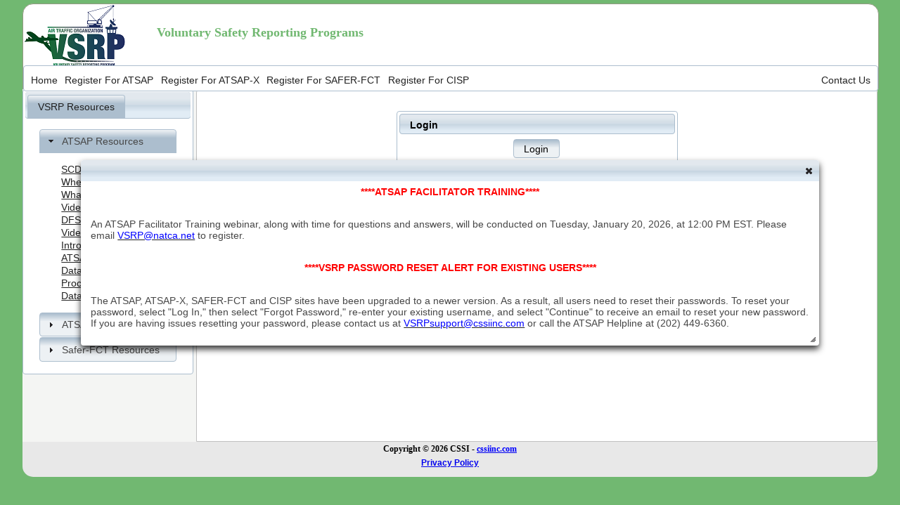

--- FILE ---
content_type: text/html;charset=UTF-8
request_url: https://www.atsapsafety.org/login/;jsessionid=FjjQj6Fq9qPISWNvhtxLyOuQIqPSMHjE3MItQg_m.atsap-live-app
body_size: 35538
content:
<!DOCTYPE html>
<html xmlns="http://www.w3.org/1999/xhtml"><head id="j_idt2"><link type="text/css" rel="stylesheet" href="/login/jakarta.faces.resource/theme.css.xhtml?ln=primefaces-glass-x&amp;v=10.0.0" /><link type="text/css" rel="stylesheet" href="/login/jakarta.faces.resource/primeicons/primeicons.css.xhtml?ln=primefaces&amp;v=10.0.0" /><link rel="stylesheet" href="/login/jakarta.faces.resource/components.css.xhtml?ln=primefaces&amp;v=10.0.0" /><script src="/login/jakarta.faces.resource/jquery/jquery.js.xhtml?ln=primefaces&amp;v=10.0.0"></script><script src="/login/jakarta.faces.resource/jquery/jquery-plugins.js.xhtml?ln=primefaces&amp;v=10.0.0"></script><script src="/login/jakarta.faces.resource/core.js.xhtml?ln=primefaces&amp;v=10.0.0"></script><script src="/login/jakarta.faces.resource/components.js.xhtml?ln=primefaces&amp;v=10.0.0"></script><script src="/login/jakarta.faces.resource/touch/touchswipe.js.xhtml?ln=primefaces&amp;v=10.0.0"></script><script src="/login/jakarta.faces.resource/faces.js.xhtml?ln=jakarta.faces"></script><script src="/login/jakarta.faces.resource/inputmask/inputmask.js.xhtml?ln=primefaces&amp;v=10.0.0"></script><link rel="stylesheet" href="/login/jakarta.faces.resource/fileupload/fileupload.css.xhtml?ln=primefaces&amp;v=10.0.0" /><script src="/login/jakarta.faces.resource/fileupload/fileupload.js.xhtml?ln=primefaces&amp;v=10.0.0"></script><script type="text/javascript">if(window.PrimeFaces){PrimeFaces.settings.locale='en_US';PrimeFaces.settings.viewId='/pages/public/login.xhtml';PrimeFaces.settings.contextPath='/login';PrimeFaces.settings.cookiesSecure=true;}</script>
		    <meta http-equiv="Pragma" content="no-cache" />
            <meta http-equiv="Expires" content="-1" />
			<meta http-equiv="Content-Type" content="text/html; charset=UTF-8" />
			<title>Welcome to VSRP</title>
			<link rel="shortcut icon" href="/login/common/img/favicon.ico" />
			<script type="text/javascript" src="/login/common/js-script/loginScript.js"></script>
			
			<style>
				body {
			     	height: 100%;
				    padding: 0px;
				    margin: 0px;
				    font-family: Calibri;
				    font-size:13px;
				    background:#71B871
			
			    }
		    
				#mainDiv {
					position:relative;
				    /* width: 840px; */ 
				    width: 95%;
				   	margin: 5px;
					margin-left: auto;
					margin-right: auto;
					border:0px;
					
				}	
			
				#mainmenuDiv {
				    border: 1px solid #949B84;
					border-top-left-radius: 15px;
					-moz-border-top-left-radius: 15px;
					-webkit-border-top-left-radius: 15px;
					border-top-right-radius: 15px;
					-moz-border-top-right-radius: 15px;
					-webkit-border-top-right-radius: 15px;
					position: relative;
					z-index: 500;
					height: 120px;
					width: 100%;
					float: left;
					background-image: url(/login/common/img/vsrp-logo-new.png);
					background-repeat:no-repeat ;
					background-color: white ;
				}
	           #mainmenuDivRVA {
				    border: 1px solid #949B84;
					border-top-left-radius: 15px;
					-moz-border-top-left-radius: 15px;
					-webkit-border-top-left-radius: 15px;
					border-top-right-radius: 15px;
					-moz-border-top-right-radius: 15px;
					-webkit-border-top-right-radius: 15px;
					position: relative;
					z-index: 500;
					height: 120px;
					width: 100%;
					float: left;
					background-image: url(/login/common/img/vsrp-logo-new.png);
					background-repeat:no-repeat ;
					background-color: white ;
				}
				.logo-text {
					margin-left: 190px;
				    margin-top:30px;
				}
				
				.user-info{
					margin-left: 10px;
				    margin-top:30px;
				}
				
				
				#mainMiddleDiv {
					position: relative;
					min-height: 500px;
					float: left;
					width: 100%;
					background:#F4F5F3;
				}
				
				#mainleftDiv {
					border-top-left-radius: 5px;
					-moz-border-top-left-radius: 5px;
					-webkit-border-top-left-radius: 5px;
					border-top-right-radius: 5px;
					-moz-border-top-right-radius: 5px;
					-webkit-border-top-right-radius: 5px;				
					min-height: 500px;
					z-index: 500;
					float: left;
					width: 20%;
					background:#F4F5F3
				}
		
				#mainrightDiv {
				    border: 1px solid #949B84;
					border-top-left-radius: 5px;
					-moz-border-top-left-radius: 5px;
					-webkit-border-top-left-radius: 5px;
					border-top-right-radius: 5px;
					-moz-border-top-right-radius: 5px;
					-webkit-border-top-right-radius: 5px;					
					min-height: 500px;
					z-index: 0;
					float: right;
					/*width: 69.5%;*/
					width: 79.5% ; 
					border: 1px solid silver;
					background: white;
				}
		
				#mainFooterDiv {
					position: relative;
					float: left;
					width: 100%;
					height: 50px;
					background: #E8E8E8;
					border-bottom-left-radius: 15px;
					-moz-border-bottom-left-radius: 15px;
					-webkit-border-bottom-left-radius: 15px;
					border-bottom-right-radius: 15px;
					-moz-border-bottom-right-radius: 15px;
					-webkit-border-bottom-right-radius: 15px;
				}
		
				.mainFooter {
					text-align: center;
					color: black;
					font-weight: bold;
					
				}
				
				.privacy-policy{
					font-size: 14px;
					font-family: calibri, sans-serif;
				}

				.privacy-dialog {
					overflow-x: hidden;
				    overflow-y: auto;
				}
			</style></head><body>
		  
		    
		  			
			<div id="mainDiv">		
				<div id="mainmenuDiv">
					<div id="headtext" class="logo-text">
						<font color="#71B871" size="4"><b>Voluntary Safety Reporting Programs</b></font> 	
					</div>
   
   <style>
	   #menuid{
	    margin-top:36px;
	   	vertical-align: center;
	   }
   </style>  
   <script>
	   function handleMenuClick(itemValue) {
	       if (itemValue === 'submitter') {
	           window.location.href = '/submitter';  // Open in the current tab
	       } else {
	           console.log(itemValue + " clicked!");
	       }
	
	       return false; 
	   }  
   </script> 
   
     <div align="center" id="menuid"><table cellpadding="0" cellspacing="0" style="text-align:center; margin-down:5px;" width="100%">
<tbody>
<tr>
<td>
<form id="j_idt9" name="j_idt9" method="post" action="/login/pages/public/login.xhtml" enctype="application/x-www-form-urlencoded">
<input type="hidden" name="j_idt9" value="j_idt9" />
<div id="j_idt9:j_idt10" class="ui-menu ui-menubar ui-widget ui-widget-content ui-corner-all ui-helper-clearfix" style="height:26px;"><div tabindex="0" class="ui-helper-hidden-accessible"></div><ul role="menubar" class="ui-menu-list ui-helper-reset"><li class="ui-menuitem ui-widget ui-corner-all" role="none"><a tabindex="-1" role="menuitem" class="ui-menuitem-link ui-corner-all" href="#" onclick="PrimeFaces.ab({s:&quot;j_idt9:j_idt11&quot;,f:&quot;j_idt9&quot;,onco:function(xhr,status,args,data){return updatePage('/login/');}});return false;"><span class="ui-menuitem-text">Home</span></a></li><li class="ui-menuitem ui-widget ui-corner-all" role="none"><a tabindex="-1" role="menuitem" class="ui-menuitem-link ui-corner-all" href="#" onclick="PrimeFaces.ab({s:&quot;j_idt9:j_idt32&quot;,f:&quot;j_idt9&quot;,onco:function(xhr,status,args,data){return updatePage('/login/');}});return false;"><span class="ui-menuitem-text">Register For ATSAP</span></a></li><li class="ui-menuitem ui-widget ui-corner-all" role="none"><a tabindex="-1" role="menuitem" class="ui-menuitem-link ui-corner-all" href="#" onclick="PrimeFaces.ab({s:&quot;j_idt9:j_idt33&quot;,f:&quot;j_idt9&quot;,onco:function(xhr,status,args,data){return updatePage('/login/');}});return false;"><span class="ui-menuitem-text">Register For ATSAP-X</span></a></li><li class="ui-menuitem ui-widget ui-corner-all" role="none"><a tabindex="-1" role="menuitem" class="ui-menuitem-link ui-corner-all" href="#" onclick="PrimeFaces.ab({s:&quot;j_idt9:j_idt34&quot;,f:&quot;j_idt9&quot;,onco:function(xhr,status,args,data){return updatePage('/login/');}});return false;"><span class="ui-menuitem-text">Register For SAFER-FCT</span></a></li><li class="ui-menuitem ui-widget ui-corner-all" role="none"><a tabindex="-1" role="menuitem" class="ui-menuitem-link ui-corner-all" href="#" onclick="PrimeFaces.ab({s:&quot;j_idt9:j_idt35&quot;,f:&quot;j_idt9&quot;,onco:function(xhr,status,args,data){return updatePage('/login/');}});return false;"><span class="ui-menuitem-text">Register For CISP</span></a></li><li class="ui-menuitem ui-widget ui-corner-all" role="none"><a tabindex="-1" role="menuitem" class="ui-menuitem-link ui-corner-all" style="position: absolute; right:5px;" href="#" onclick="PrimeFaces.ab({s:&quot;j_idt9:j_idt36&quot;,f:&quot;j_idt9&quot;,onco:function(xhr,status,args,data){return updatePage('/login/');}});return false;"><span class="ui-menuitem-text">Contact Us</span></a></li></ul></div><script id="j_idt9:j_idt10_s" type="text/javascript">$(function(){PrimeFaces.cw("Menubar","widget_j_idt9_j_idt10",{id:"j_idt9:j_idt10",autoDisplay:true,delay:0});});</script><input type="hidden" name="jakarta.faces.ViewState" id="j_id1:jakarta.faces.ViewState:0" value="2098837487590358346:7112525071016125505" autocomplete="off" />
</form></td>
</tr>
</tbody>
</table>
                   
    </div>
				</div>
				
				<div id="mainMiddleDiv">
					<div id="mainleftDiv">
<form id="j_idt40" name="j_idt40" method="post" action="/login/pages/public/login.xhtml" enctype="multipart/form-data">
<input type="hidden" name="j_idt40" value="j_idt40" />
 

	<script language="javascript" type="text/javascript">
		<!--
		function openPoupuWindow(url) {
			var newwindow=window.open(url,'name','height=500,width=750');
			if (window.focus) {
				newwindow.focus()
			}

			return false;
		}
		
		// -->

	
		
	</script><div id="j_idt40:j_idt42" class="ui-tabs ui-widget ui-widget-content ui-corner-all ui-hidden-container ui-tabs-top" data-widget="widget_j_idt40_j_idt42"><ul class="ui-tabs-nav ui-helper-reset ui-widget-header ui-corner-all" role="tablist"><li class="ui-tabs-header ui-state-default ui-tabs-selected ui-state-active ui-corner-top" role="tab" aria-expanded="true" aria-selected="true" data-index="0"><a href="#j_idt40:j_idt42:j_idt43" tabindex="-1">VSRP Resources</a></li></ul><div class="ui-tabs-panels"><div id="j_idt40:j_idt42:j_idt43" class="ui-tabs-panel ui-widget-content ui-corner-bottom" role="tabpanel" aria-hidden="false" data-index="0"><div id="j_idt40:j_idt42:j_idt44" class="ui-accordion ui-widget ui-helper-reset ui-hidden-container" role="tablist" data-widget="widget_j_idt40_j_idt42_j_idt44"><div id="j_idt40:j_idt42:j_idt44:j_idt45_header" class="ui-accordion-header ui-helper-reset ui-state-default ui-state-active ui-corner-top" role="tab" aria-expanded="true" aria-selected="true" tabindex="0"><span class="ui-icon ui-icon-triangle-1-s"></span>ATSAP Resources</div><div id="j_idt40:j_idt42:j_idt44:j_idt45" class="ui-accordion-content ui-helper-reset ui-widget-content" role="tabpanel" aria-hidden="false"><a href="" onclick="return openPoupuWindow('/login/pages/documents/scd-tutorial.xhtml')">SCD Tutorial</a><br />	
		<!-- Needs to removed because of ATSAP Legacy Temporary Adjustments --><a href="" onclick="return openPoupuWindow('/login/pages/documents/when-to-file.xhtml')">When to File Video</a><br /><a href="" onclick="return openPoupuWindow('/login/pages/documents/what-to-expect.xhtml')">What to Expect Video</a><br /><a href="" onclick="return openPoupuWindow('/login/pages/documents/dfs-culture.xhtml')">DFS Just Culture Video</a><br /><a href="" onclick="return openPoupuWindow('/login/pages/documents/intro-to-atsap.xhtml')">Introduction to ATSAP </a><br /><a href="#" onclick="mojarra.cljs(document.getElementById('j_idt40'),{'j_idt40:j_idt42:j_idt44:j_idt61':'j_idt40:j_idt42:j_idt44:j_idt61'},'');return false">Data Request Process</a><br />
	    	
	    	<a href="../docs/Data_Request_Form_FINAL.pdf" download="../docs/Data_Request_Form_FINAL.pdf">Data Request Form</a>				 	    		
		<!-- End --></div><div id="j_idt40:j_idt42:j_idt44:j_idt63_header" class="ui-accordion-header ui-helper-reset ui-state-default ui-corner-all" role="tab" aria-expanded="false" aria-selected="false" tabindex="0"><span class="ui-icon ui-icon-triangle-1-e"></span>ATSAP-X Resources</div><div id="j_idt40:j_idt42:j_idt44:j_idt63" class="ui-accordion-content ui-helper-reset ui-widget-content ui-helper-hidden" role="tabpanel" aria-hidden="true"><a href="" onclick="return openPoupuWindow('/login/pages/documents/atsapx-training-video.xhtml')">Training Video</a><br /></div><div id="j_idt40:j_idt42:j_idt44:j_idt67_header" class="ui-accordion-header ui-helper-reset ui-state-default ui-corner-all" role="tab" aria-expanded="false" aria-selected="false" tabindex="0"><span class="ui-icon ui-icon-triangle-1-e"></span>Safer-FCT Resources</div><div id="j_idt40:j_idt42:j_idt44:j_idt67" class="ui-accordion-content ui-helper-reset ui-widget-content ui-helper-hidden" role="tabpanel" aria-hidden="true"></div><input type="hidden" id="j_idt40:j_idt42:j_idt44_active" name="j_idt40:j_idt42:j_idt44_active" value="0" autocomplete="off" /></div><script id="j_idt40:j_idt42:j_idt44_s" type="text/javascript">$(function(){PrimeFaces.cw("AccordionPanel","widget_j_idt40_j_idt42_j_idt44",{id:"j_idt40:j_idt42:j_idt44",multiple:true});});</script></div></div><input type="hidden" id="j_idt40:j_idt42_activeIndex" name="j_idt40:j_idt42_activeIndex" value="0" autocomplete="off" /></div><script id="j_idt40:j_idt42_s" type="text/javascript">$(function(){PrimeFaces.cw("TabView","widget_j_idt40_j_idt42",{id:"j_idt40:j_idt42",effectDuration:"normal",scrollable:false});});</script><input type="hidden" name="jakarta.faces.ViewState" id="j_id1:jakarta.faces.ViewState:1" value="2098837487590358346:7112525071016125505" autocomplete="off" />
</form>
<form id="j_idt402" name="j_idt402" method="post" action="/login/pages/public/login.xhtml" enctype="multipart/form-data">
<input type="hidden" name="j_idt402" value="j_idt402" />
 

<style>

.noBorders tr, .noBorders td {
    background: none !important;
    border: none !important;
}

</style><div id="j_idt402:j_idt404" class="ui-dialog ui-widget ui-widget-content ui-corner-all ui-shadow ui-hidden-container"><div class="ui-dialog-titlebar ui-widget-header ui-helper-clearfix ui-corner-top"><span id="j_idt402:j_idt404_title" class="ui-dialog-title">New ATSAP Document.</span><a href="#" class="ui-dialog-titlebar-icon ui-dialog-titlebar-close ui-corner-all" aria-label="Close"><span class="ui-icon ui-icon-closethick"></span></a></div><div class="ui-dialog-content ui-widget-content" id="j_idt402:j_idt404_content"><table id="j_idt402:j_idt405" class="ui-panelgrid ui-widget" role="grid"><tbody><tr class="ui-widget-content" role="row"><td role="gridcell" class="ui-panelgrid-cell">Document Title<span style="color:red">*</span></td><td role="gridcell" class="ui-panelgrid-cell"><input type="text" name="j_idt402:j_idt409" value="" maxlength="250" /></td></tr><tr class="ui-widget-content" role="row"><td role="gridcell" class="ui-panelgrid-cell">Document Type<span style="color:red">*</span></td><td role="gridcell" class="ui-panelgrid-cell"><table id="j_idt402:j_idt413" class="ui-panelgrid ui-widget noBorders" role="grid"><tbody><tr class="ui-widget-content" role="row"><td role="gridcell" class="ui-panelgrid-cell"><select id="j_idt402:j_idt414" name="j_idt402:j_idt414" size="1" onchange="mojarra.ab(this,event,'valueChange',0,'j_idt402:servAreaDropDown')">	<option value="ATSAP ALERT">ATSAP ALERT</option>
	<option value="ATSAP POSITIVE">ATSAP POSITIVE</option>
	<option value="ATSAP TRAINING">ATSAP TRAINING</option>
	<option value="BRIEFING SHEET">BRIEFING SHEET</option>
	<option value="CISP POSITIVE">CISP POSITIVE</option>
	<option value="MISCELLANEOUS">MISCELLANEOUS</option>
	<option value="ORG CHART">ORG CHART</option>
	<option value="QUARTERLY REPORT">QUARTERLY REPORT</option>
</select></td><td role="gridcell" class="ui-panelgrid-cell"><div id="j_idt402:servAreaDropDown" class="ui-outputpanel ui-widget"></div></td></tr></tbody></table></td></tr><tr class="ui-widget-content" role="row"><td role="gridcell" class="ui-panelgrid-cell">Issue Date<span style="color:red">*</span></td><td role="gridcell" class="ui-panelgrid-cell"><span id="j_idt402:button" class="ui-calendar"><input id="j_idt402:button_input" name="j_idt402:button_input" type="text" class="ui-inputfield ui-widget ui-state-default ui-corner-all " aria-required="true" /></span><script id="j_idt402:button_s" type="text/javascript">$(function(){PrimeFaces.cw("Calendar","widget_j_idt402_button",{id:"j_idt402:button",popup:true,locale:"en_US",dateFormat:"mm\/dd\/yy",showOn:"button"});});</script></td></tr><tr class="ui-widget-content" role="row"><td role="gridcell" class="ui-panelgrid-cell">Document File<span style="color:red">*</span></td><td role="gridcell" class="ui-panelgrid-cell"><input type="file" id="j_idt402:j_idt424" name="j_idt402:j_idt424" aria-hidden="true" /><script id="j_idt402:j_idt424_s" type="text/javascript">$(function(){PrimeFaces.cw("SimpleFileUpload","widget_j_idt402_j_idt424",{id:"j_idt402:j_idt424"});});</script></td></tr></tbody></table>	
    				<br /><button id="j_idt402:j_idt426" name="j_idt402:j_idt426" class="ui-button ui-widget ui-state-default ui-corner-all ui-button-text-only" onclick="" style="float:right;" type="Submit"><span class="ui-button-text ui-c">Submit</span></button><script id="j_idt402:j_idt426_s" type="text/javascript">$(function(){PrimeFaces.cw("CommandButton","widget_j_idt402_j_idt426",{id:"j_idt402:j_idt426"});});</script></div></div><script id="j_idt402:j_idt404_s" type="text/javascript">$(function(){PrimeFaces.cw("Dialog","docEdit",{id:"j_idt402:j_idt404",minHeight:100});});</script><input type="hidden" name="jakarta.faces.ViewState" id="j_id1:jakarta.faces.ViewState:2" value="2098837487590358346:7112525071016125505" autocomplete="off" />
</form>
					</div>
	
					<div id="mainrightDiv">
				        <font size="1"><div id="errorMessage1" class="ui-messages ui-widget message" aria-live="polite"></div>
						
				        </font>	
	<style>
		#logindiv1{
			position:relative;
			width: 400px;
			margin: 5px;
			margin-top:30px;
			margin-left: auto;
			margin-right: auto;
			border:0px;
			}
			#bannerDiv{
			/* padding-bottom:40px; */					
			border:0px;
			}
		.link{
			background-color:none;
			color:blue;
		}
		.dialog-class { 
		   /*  position:centre; */				
			 /* margin-right: 40px;*/
			margin-left: auto;	 
			margin-top:70px;	
			border:0px;			
		}
	</style>

	<div id="logindiv1"><div id="j_idt430" class="ui-panel ui-widget ui-widget-content ui-corner-all" data-widget="widget_j_idt430"><div id="j_idt430_header" class="ui-panel-titlebar ui-widget-header ui-helper-clearfix ui-corner-all"><span class="ui-panel-title">Login</span></div><div id="j_idt430_content" class="ui-panel-content ui-widget-content">
	  <!-- 
		&lt;form method="post" action="j_security_check"&gt;
			
				&lt;h:panelGrid columns="2"&gt;
					&lt;h:outputLabel value="UserName" for="j_username"/&gt;
					&lt;input type="text" name="j_username" size="25" /&gt;
					&lt;h:outputLabel value="Password" for="j_password"/&gt;
					&lt;input type="password" name="j_password" size="25" /&gt;
				&lt;/h:panelGrid&gt;
				&lt;div align="right"&gt;
					&lt;input type="submit" value="Login"/&gt;
				&lt;/div&gt;
				
	    &lt;/form&gt;
	    -->
<form id="j_idt432" name="j_idt432" method="post" action="/login/pages/public/login.xhtml" enctype="application/x-www-form-urlencoded">
<input type="hidden" name="j_idt432" value="j_idt432" />

				<div align="center"><button id="j_idt432:j_idt434" name="j_idt432:j_idt434" class="ui-button ui-widget ui-state-default ui-corner-all ui-button-text-only" onclick="PrimeFaces.bcn(this,event,[function(event){window.location.href='/login/wel-come.xhtml'; return false;},function(event){PrimeFaces.ab({s:&quot;j_idt432:j_idt434&quot;,f:&quot;j_idt432&quot;});return false;}]);" type="submit"><span class="ui-button-text ui-c">Login</span></button><script id="j_idt432:j_idt434_s" type="text/javascript">$(function(){PrimeFaces.cw("CommandButton","widget_j_idt432_j_idt434",{id:"j_idt432:j_idt434"});});</script>

				</div>
				<br />
				<div align="left"></div>

				<div align="center"><button id="j_idt432:j_idt436" name="j_idt432:j_idt436" class="ui-button ui-widget ui-state-default ui-corner-all ui-button-text-only" onclick="PrimeFaces.ab({s:&quot;j_idt432:j_idt436&quot;,f:&quot;j_idt432&quot;,onco:function(xhr,status,args,data){return updatePage('/login/');}});return false;" type="submit"><span class="ui-button-text ui-c">Reset Password/Recover Username</span></button><script id="j_idt432:j_idt436_s" type="text/javascript">$(function(){PrimeFaces.cw("CommandButton","widget_j_idt432_j_idt436",{id:"j_idt432:j_idt436"});});</script>

				</div>
				<br />

				<!-- &lt;div align="left"&gt;&lt;br/&gt;				  				
				     Due to scheduled system maintenance, ATSAP will be unavailable from 9:00am EDT on Saturday, 15 May 2021 until 5:00pm EDT on Sunday, 16 May 2021.		   	       
			    &lt;/div&gt; --><input type="hidden" name="jakarta.faces.ViewState" id="j_id1:jakarta.faces.ViewState:3" value="2098837487590358346:7112525071016125505" autocomplete="off" />
</form></div></div><script id="j_idt430_s" type="text/javascript">$(function(){PrimeFaces.cw("Panel","widget_j_idt430",{id:"j_idt430"});});</script>	   
		
		<br /><div id="j_idt439" class="ui-panel ui-widget ui-widget-content ui-corner-all" data-widget="widget_j_idt439"><div id="j_idt439_header" class="ui-panel-titlebar ui-widget-header ui-helper-clearfix ui-corner-all"><span class="ui-panel-title">New User Registration</span></div><div id="j_idt439_content" class="ui-panel-content ui-widget-content">
<form id="j_idt440" name="j_idt440" method="post" action="/login/pages/public/login.xhtml" enctype="application/x-www-form-urlencoded">
<input type="hidden" name="j_idt440" value="j_idt440" />
<div id="j_idt440:j_idt441" class="ui-menu ui-menubar ui-widget ui-widget-content ui-corner-all ui-helper-clearfix"><div tabindex="0" class="ui-helper-hidden-accessible"></div><ul role="menubar" class="ui-menu-list ui-helper-reset"><li class="ui-widget ui-menuitem ui-corner-all ui-menu-parent" role="none"><a role="menuitem" aria-haspopup="true" href="#" tabindex="-1" class="ui-menuitem-link ui-submenu-link ui-corner-all"><span class="ui-menuitem-icon ui-icon pi pi-fw pi-user" aria-hidden="true"></span><span class="ui-menuitem-text">New Users</span><span class="ui-icon ui-icon-triangle-1-s"></span></a><ul class="ui-widget-content ui-menu-list ui-corner-all ui-helper-clearfix ui-menu-child ui-shadow" role="menu"><li class="ui-menuitem ui-widget ui-corner-all" role="none"><a tabindex="-1" role="menuitem" class="ui-menuitem-link ui-corner-all" href="#" onclick="PrimeFaces.ab({s:&quot;j_idt440:j_idt443&quot;,f:&quot;j_idt440&quot;,onco:function(xhr,status,args,data){return updatePage('/login/');}});return false;"><span class="ui-menuitem-text">Register For ATSAP</span></a></li><li class="ui-menuitem ui-widget ui-corner-all" role="none"><a tabindex="-1" role="menuitem" class="ui-menuitem-link ui-corner-all" href="#" onclick="PrimeFaces.ab({s:&quot;j_idt440:j_idt444&quot;,f:&quot;j_idt440&quot;,onco:function(xhr,status,args,data){return updatePage('/login/');}});return false;"><span class="ui-menuitem-text">Register For ATSAP-X</span></a></li><li class="ui-menuitem ui-widget ui-corner-all" role="none"><a tabindex="-1" role="menuitem" class="ui-menuitem-link ui-corner-all" href="#" onclick="PrimeFaces.ab({s:&quot;j_idt440:j_idt445&quot;,f:&quot;j_idt440&quot;,onco:function(xhr,status,args,data){return updatePage('/login/');}});return false;"><span class="ui-menuitem-text">Register For SAFER-FCT</span></a></li><li class="ui-menuitem ui-widget ui-corner-all" role="none"><a tabindex="-1" role="menuitem" class="ui-menuitem-link ui-corner-all" href="#" onclick="PrimeFaces.ab({s:&quot;j_idt440:j_idt446&quot;,f:&quot;j_idt440&quot;,onco:function(xhr,status,args,data){return updatePage('/login/');}});return false;"><span class="ui-menuitem-text">Register For CISP</span></a></li></ul></li></ul></div><script id="j_idt440:j_idt441_s" type="text/javascript">$(function(){PrimeFaces.cw("Menubar","widget_j_idt440_j_idt441",{id:"j_idt440:j_idt441",autoDisplay:true,delay:0});});</script><input type="hidden" name="jakarta.faces.ViewState" id="j_id1:jakarta.faces.ViewState:4" value="2098837487590358346:7112525071016125505" autocomplete="off" />
</form></div></div><script id="j_idt439_s" type="text/javascript">$(function(){PrimeFaces.cw("Panel","widget_j_idt439",{id:"j_idt439"});});</script>
	</div>		    
	<div id="bannerDiv"><div id="dialog-message" class="ui-dialog ui-widget ui-widget-content ui-corner-all ui-shadow ui-hidden-container dialog-class"><div class="ui-dialog-titlebar ui-widget-header ui-helper-clearfix ui-corner-top"><span id="dialog-message_title" class="ui-dialog-title"></span><a href="#" class="ui-dialog-titlebar-icon ui-dialog-titlebar-close ui-corner-all" aria-label="Close"><span class="ui-icon ui-icon-closethick"></span></a></div><div class="ui-dialog-content ui-widget-content" id="dialog-message_content">			
	     
	     <div align="center" style="font-weight: bold; color:red;">****ATSAP FACILITATOR TRAINING****</div><br />	     
	     <p> An ATSAP Facilitator Training webinar, along with time for questions and answers, will be conducted on Tuesday, January 20, 2026, at 12:00 PM EST. Please email <a href="mailto:VSRP@natca.net"><span class="link">VSRP@natca.net</span></a> to register.</p>
	      <br />		     
	      <div align="center" style="font-weight: bold; color:red;">****VSRP PASSWORD RESET ALERT FOR EXISTING USERS****</div><br />	      
	      <p>The ATSAP, ATSAP-X, SAFER-FCT and CISP sites have been upgraded to a newer version. As a result, all users need to reset their passwords. To reset your password, select "Log In," then select "Forgot Password," re-enter your existing username, and select "Continue" to receive an email to reset your new password. If you are having issues resetting your password, please contact us at <a href="mailto:vsrpsupport@cssiinc.com"><span class="link">VSRPsupport@cssiinc.com</span></a> or call the ATSAP Helpline at (202) 449-6360.</p>			         
		  <br /></div></div><script id="dialog-message_s" type="text/javascript">$(function(){PrimeFaces.cw("Dialog","widget_dialog_message",{id:"dialog-message",visible:true,width:"1050",height:"220",closeOnEscape:true});});</script>		
	</div>
					</div>
				</div>
	
				<div id="mainFooterDiv"><table width="100%">
<tbody>
<tr>
<td class="mainFooter">
						<h4 style="margin: 0em; font-size: 12px">
							Copyright © <script type="text/javascript">document.write(new Date().getFullYear());</script> CSSI - <a target="_blank" href="http://www.cssiinc.com"><span style="color: blue">cssiinc.com</span>
							</a>
						</h4></td>
</tr>
<tr>
<td class="mainFooter"><a id="j_idt459" href="#" class="ui-commandlink ui-widget" onclick="PF('DialogMessaging').show();PrimeFaces.ab({s:&quot;j_idt459&quot;});return false;" style="font-size: 12px" onclick="PF('DialogMessaging').show()" onclick="PF('DialogMessaging').show()">Privacy Policy</a></td>
</tr>
</tbody>
</table>

				</div><div id="fileDialogMessaging" class="ui-dialog ui-widget ui-widget-content ui-corner-all ui-shadow ui-hidden-container privacy-dialog"><div class="ui-dialog-titlebar ui-widget-header ui-helper-clearfix ui-corner-top"><span id="fileDialogMessaging_title" class="ui-dialog-title">Privacy Policy</span><a href="#" class="ui-dialog-titlebar-icon ui-dialog-titlebar-close ui-corner-all" aria-label="Close"><span class="ui-icon ui-icon-closethick"></span></a></div><div class="ui-dialog-content ui-widget-content" id="fileDialogMessaging_content">
				
				<hr />
				<p> <h3>ATSAP Privacy Policy</h3></p>
				<p> <h5>Our Commitment</h5></p>
				<p class="privacy-policy">We respect your right to privacy and will protect it when you visit our website. This Privacy Policy explains our online information practices only, including how we collect and use your personal information. It does not apply to third-party websites that you are able to reach from atsapsafety.org.</p>
				<p> <h5>What We Automatically Collect Online</h5></p>
				<p class="privacy-policy">We collect information about your visit that does not identify you personally. We can tell the computer, browser, and web service you are using. We also know the date, time, and pages you visit. Collecting this information helps us design the site to suit your needs. In the event of a known security or virus threat, we may collect information on the web content you view.</p>
				<p> <h5>Other Information We May Collect</h5></p>
				<p class="privacy-policy">When you visit our website, we may request and collect the following categories of personal information from you:
				   <ul>
				     <li class="privacy-policy">Contact information</li>
				     <li class="privacy-policy">Other official document information to verify your identity</li>
				   </ul>
				</p>
				<p> <h5>Why We Collect Information</h5></p>
				<p class="privacy-policy">Our principal purpose for collecting personal information online is to provide you with what you need and want, address security and virus concerns, and to ease the use of our website.</p>
				<p class="privacy-policy">We will only use your information for the purposes you intended, to address security or virus threats, or for the purposes required under the law. See "Choices on How We Use the Information You Provide" to learn more.</p>
				<p class="privacy-policy">We collect information to:
				   <ul>
				     <li class="privacy-policy">Respond to your complaints</li>
				     <li class="privacy-policy">Reply to your "feedback comments"</li>
				     <li class="privacy-policy">Manage your access to restricted areas of the website</li>
				     <li class="privacy-policy">Fulfill requests for reports and other similar information</li>
				     <li class="privacy-policy">Register you for a member account</li>
				   </ul>
				</p>
				
				<p><h5>Choices on How We Use the Information You Provide</h5></p>
				<p class="privacy-policy">Throughout our website, we will let you know whether the information we ask you to provide is voluntary or required. By providing personally identifiable information, you grant us consent to use this information, but only for the primary reason you are giving it. We will ask you to grant us consent before using your voluntarily provided information for any secondary purposes, other than those required under the law.</p>
				<p><h5>Information Collected from Interactive Forms</h5></p>
				<p class="privacy-policy">On some of our webpages we may offer interactive forms that let you voluntarily submit personal information (such as your email address, name, or organization). We only use your information for the expressed purposes for which it is intended. Your information is not made available to any third party. However, if you supply your name, email address, or other personal information when you submit a comment we may post that information along with your comment.</p>
			    
			    <p> <h5>Cookies or Other Tracking Devices</h5></p>
			    
			    <p class="privacy-policy">A "cookie" is a small text file stored on your computer that makes it easy for you to move around a website without continually re-entering your name, password, preferences, for example.</p>
				<p class="privacy-policy">We only use "session" cookies on our website. This means we store the cookie on your computer only during your visit to our website. After you turn off your computer or stop using the Internet, the cookie disappears with your personal information.</p>
			
				<p><h5>Securing Your Information</h5></p>
			
			    <p class="privacy-policy">Properly securing the information we collect online is a primary commitment. To help us do this, we take the following steps to:
			      <ul>
				     <li class="privacy-policy">Employ internal access controls to ensure the only people who see your information are those with a need to do so to perform their official duties</li>
				     <li class="privacy-policy">Train relevant personnel on our privacy and security measures to know requirements for compliance</li>
				     <li class="privacy-policy">Secure the areas where we hold hard copies of information we collect online</li>
				     <li class="privacy-policy">Perform regular backups of the information we collect online to insure against loss</li>
				     <li class="privacy-policy">Use technical controls to secure the information we collect online including but not limited to:
				        <ul>
					        <li class="privacy-policy">Secure Socket Layer (SSL)</li>
					        <li class="privacy-policy">Encryption</li>
					        <li class="privacy-policy">Firewalls</li>
					        <li class="privacy-policy">Password protections</li>				        
				        </ul>
				     </li>
				     <li class="privacy-policy">We periodically test our security procedures to ensure personnel and technical compliance</li>
				     <li class="privacy-policy">We employ external access safeguards to identify and prevent unauthorized tries of outsiders to hack into, or cause harm to, the information in our systems</li>
				     <li class="privacy-policy">Tampering with this website is against the law. Depending on the offense, it is punishable under the Computer Fraud and Abuse Act of 1986 and the National Information Infrastructure Protection Act.</li>				     				     
				   </ul>
			    </p>
			    <p><h5>Your Rights Under the Privacy Act of 1974</h5></p>
			    <p class="privacy-policy">The Privacy Act of 1974 protects the personal information the federal government keeps on you in systems of records (SOR) (information an agency controls recovered by name or other personal identifier). The Privacy Act regulates how the government can disclose, share, provide access to, and keep the personal information that it collects. The Privacy Act does not cover all information collected online.</p>
			    <p class="privacy-policy">The Act's major terms require agencies to:
			           <ul>
					        <li class="privacy-policy">Publish a Privacy Act Notice in the Federal Register explaining the existence, character, and uses of a new or revised SOR</li>
					        <li class="privacy-policy">Keep information about you accurate, relevant, timely, and complete to assure fairness in dealing with you</li>
					        <li class="privacy-policy">Allow you to, on request, access and review your information held in an SOR and request amendment of the information if you disagree with it.</li>					     			        
				        </ul>
			    </p>
			    <p class="privacy-policy">When atsapsafety.org collects information from you online that is subject to the Privacy Act (information kept in an SOR), we will provide a Privacy Act Statement specific to that collected information. This Privacy Act Statement tells you:
			      <ul>
			        <li class="privacy-policy">The authority for and the purpose and use of the information collected subject to the Privacy Act</li>
			        <li class="privacy-policy">Whether providing the information is voluntary or mandatory</li>
			        <li class="privacy-policy">The effects on you if you do not provide any or all requested information.</li>
			      </ul>			    
			    </p>
			    <hr /></div></div><script id="fileDialogMessaging_s" type="text/javascript">$(function(){PrimeFaces.cw("Dialog","DialogMessaging",{id:"fileDialogMessaging",width:"1200",height:"600"});});</script>
			</div></body>

</html>

--- FILE ---
content_type: text/css
request_url: https://www.atsapsafety.org/login/jakarta.faces.resource/fileupload/fileupload.css.xhtml?ln=primefaces&v=10.0.0
body_size: 2365
content:
.ui-fileupload-buttonbar .ui-fileupload-choose input{position:absolute;top:0;right:0;margin:0;opacity:0;filter:alpha(opacity=0);font-size:inherit;direction:ltr;cursor:pointer}.ui-fileupload-buttonbar .ui-fileupload-choose.ui-state-disabled input{cursor:default}.ui-fileupload-choose{position:relative;overflow:hidden;outline:0}.ui-fileupload-buttonbar{padding:.2em .4em}.ui-fileupload-buttonbar .ui-button{vertical-align:middle;margin-right:.2em}.ui-fileupload-content{padding:.2em .4em;border-top-width:0}.ui-fileupload-content .ui-progressbar{width:200px;height:20px;margin:0;top:5px}.ui-fileupload-content .ui-progressbar .ui-progressbar-value{height:100%}.ui-fileupload-content .ui-progressbar-value-legacy{background:url("/login/jakarta.faces.resource/fileupload/progressbar.gif.xhtml?ln=primefaces&v=10.0.0") repeat-x}.ui-fileupload-files{margin:10px 0;border-collapse:collapse;display:table;border-spacing:2px}.ui-fileupload-files>div{display:table-row-group;vertical-align:middle}.ui-fileupload-row{display:table-row}.ui-fileupload-row>div{display:table-cell;padding:4px 10px}.ui-fileupload-row>.ui-fileupload-filename{display:inline-block;word-break:break-all;word-wrap:break-word}.ui-fileupload-row>.ui-widget-content{display:none}.ui-fileupload-files img{border:0}.ui-state-disabled .ui-state-disabled{opacity:1;filter:alpha(opacity=100)}.ui-state-disabled input{cursor:default}.ui-fileupload-simple{position:relative;overflow:visible;display:inline-flex;align-items:center}.ui-fileupload-simple .ui-button{overflow:hidden}.ui-fileupload-simple input[type=file]{position:absolute;top:0;right:0;min-width:100%;min-height:100%;font-size:100px;text-align:right;filter:alpha(opacity=0);opacity:0;outline:0;background:white;cursor:inherit;display:block}.ui-fileupload-simple .ui-fileupload-filename{margin-left:.5em}.ui-fileupload-choose input{pointer-events:none}.ui-fluid .ui-fileupload .ui-button{width:auto}.ui-fluid .ui-fileupload-content .ui-button-icon-only{width:2.4em}.ui-fileupload-icon-only .ui-button-text{padding-left:1em}@media screen and (max-width:40em){.ui-fileupload-content{padding:.55em .4em}.ui-fileupload-files,.ui-fileupload-files>div,.ui-fileupload-row,.ui-fileupload-row>div{display:block}.ui-fileupload-buttonbar .ui-button{padding:.9em 1em .9em 1.2em}.ui-fileupload-buttonbar .ui-button .ui-button-text{display:none}.ui-fileupload-row>.ui-widget-content{display:block;padding:0 10px;margin-top:5px;margin-bottom:5px;border-bottom:0}}

--- FILE ---
content_type: application/javascript
request_url: https://www.atsapsafety.org/login/jakarta.faces.resource/fileupload/fileupload.js.xhtml?ln=primefaces&v=10.0.0
body_size: 39490
content:
(function(a){if(typeof define==="function"&&define.amd){define(["jquery"],a)}else{if(typeof exports==="object"){a(require("jquery"))}else{a(window.jQuery)}}})(function(c){var a=0,d=c,b="parseJSON";if("JSON" in window&&"parse" in JSON){d=JSON;b="parse"}c.ajaxTransport("iframe",function(f){if(f.async){var e=f.initialIframeSrc||"javascript:false;",h,g,i;return{send:function(j,k){h=c('<form style="display:none;"></form>');h.attr("accept-charset",f.formAcceptCharset);i=/\?/.test(f.url)?"&":"?";if(f.type==="DELETE"){f.url=f.url+i+"_method=DELETE";f.type="POST"}else{if(f.type==="PUT"){f.url=f.url+i+"_method=PUT";f.type="POST"}else{if(f.type==="PATCH"){f.url=f.url+i+"_method=PATCH";f.type="POST"}}}a+=1;g=c('<iframe src="'+e+'" name="iframe-transport-'+a+'"></iframe>').on("load",function(){var l,m=Array.isArray(f.paramName)?f.paramName:[f.paramName];g.off("load").on("load",function(){var n;try{n=g.contents();if(!n.length||!n[0].firstChild){throw new Error()}}catch(o){n=undefined}k(200,"success",{iframe:n});c('<iframe src="'+e+'"></iframe>').appendTo(h);window.setTimeout(function(){h.remove()},0)});h.prop("target",g.prop("name")).prop("action",f.url).prop("method",f.type);if(f.formData){c.each(f.formData,function(n,o){c('<input type="hidden"/>').prop("name",o.name).val(o.value).appendTo(h)})}if(f.fileInput&&f.fileInput.length&&f.type==="POST"){l=f.fileInput.clone();f.fileInput.after(function(n){return l[n]});if(f.paramName){f.fileInput.each(function(n){c(this).prop("name",m[n]||f.paramName)})}h.append(f.fileInput).prop("enctype","multipart/form-data").prop("encoding","multipart/form-data");f.fileInput.removeAttr("form")}h.trigger("submit");if(l&&l.length){f.fileInput.each(function(o,n){var p=c(l[o]);c(n).prop("name",p.prop("name")).attr("form",p.attr("form"));p.replaceWith(n)})}});h.append(g).appendTo(document.body)},abort:function(){if(g){g.off("load").prop("src",e)}if(h){h.remove()}}}}});c.ajaxSetup({converters:{"iframe text":function(e){return e&&c(e[0].body).text()},"iframe json":function(e){return e&&d[b](c(e[0].body).text())},"iframe html":function(e){return e&&c(e[0].body).html()},"iframe xml":function(e){var f=e&&e[0];return f&&c.isXMLDoc(f)?f:c.parseXML((f.XMLDocument&&f.XMLDocument.xml)||c(f.body).html())},"iframe script":function(e){return e&&c.globalEval(c(e[0].body).text())}}})});
(function(a){if(typeof define==="function"&&define.amd){define(["jquery","jquery-ui/ui/widget"],a)}else{if(typeof exports==="object"){a(require("jquery"),require("./vendor/jquery.ui.widget"))}else{a(window.jQuery)}}})(function(b){b.support.fileInput=!(new RegExp("(Android (1\\.[0156]|2\\.[01]))|(Windows Phone (OS 7|8\\.0))|(XBLWP)|(ZuneWP)|(WPDesktop)|(w(eb)?OSBrowser)|(webOS)|(Kindle/(1\\.0|2\\.[05]|3\\.0))").test(window.navigator.userAgent)||b('<input type="file"/>').prop("disabled"));b.support.xhrFileUpload=!!(window.ProgressEvent&&window.FileReader);b.support.xhrFormDataFileUpload=!!window.FormData;b.support.blobSlice=window.Blob&&(Blob.prototype.slice||Blob.prototype.webkitSlice||Blob.prototype.mozSlice);function a(c){var d=c==="dragover";return function(g){g.dataTransfer=g.originalEvent&&g.originalEvent.dataTransfer;var f=g.dataTransfer;if(f&&b.inArray("Files",f.types)!==-1&&this._trigger(c,b.Event(c,{delegatedEvent:g}))!==false){g.preventDefault();if(d){f.dropEffect="copy"}}}}b.widget("blueimp.fileupload",{options:{dropZone:b(document),pasteZone:undefined,fileInput:undefined,replaceFileInput:true,paramName:undefined,singleFileUploads:true,limitMultiFileUploads:undefined,limitMultiFileUploadSize:undefined,limitMultiFileUploadSizeOverhead:512,sequentialUploads:false,limitConcurrentUploads:undefined,forceIframeTransport:false,redirect:undefined,redirectParamName:undefined,postMessage:undefined,multipart:true,maxChunkSize:undefined,uploadedBytes:undefined,recalculateProgress:true,progressInterval:100,bitrateInterval:500,autoUpload:true,uniqueFilenames:undefined,messages:{uploadedBytes:"Uploaded bytes exceed file size"},i18n:function(d,c){d=this.messages[d]||d.toString();if(c){b.each(c,function(e,f){d=d.replace("{"+e+"}",f)})}return d},formData:function(c){return c.serializeArray()},add:function(d,c){if(d.isDefaultPrevented()){return false}if(c.autoUpload||(c.autoUpload!==false&&b(this).fileupload("option","autoUpload"))){c.process().done(function(){c.submit()})}},processData:false,contentType:false,cache:false,timeout:0},_specialOptions:["fileInput","dropZone","pasteZone","multipart","forceIframeTransport"],_blobSlice:b.support.blobSlice&&function(){var c=this.slice||this.webkitSlice||this.mozSlice;return c.apply(this,arguments)},_BitrateTimer:function(){this.timestamp=Date.now?Date.now():new Date().getTime();this.loaded=0;this.bitrate=0;this.getBitrate=function(e,d,c){var f=e-this.timestamp;if(!this.bitrate||!c||f>c){this.bitrate=(d-this.loaded)*(1000/f)*8;this.loaded=d;this.timestamp=e}return this.bitrate}},_isXHRUpload:function(c){return(!c.forceIframeTransport&&((!c.multipart&&b.support.xhrFileUpload)||b.support.xhrFormDataFileUpload))},_getFormData:function(c){var d;if(b.type(c.formData)==="function"){return c.formData(c.form)}if(Array.isArray(c.formData)){return c.formData}if(b.type(c.formData)==="object"){d=[];b.each(c.formData,function(e,f){d.push({name:e,value:f})});return d}return[]},_getTotal:function(d){var c=0;b.each(d,function(e,f){c+=f.size||1});return c},_initProgressObject:function(d){var c={loaded:0,total:0,bitrate:0};if(d._progress){b.extend(d._progress,c)}else{d._progress=c}},_initResponseObject:function(c){var d;if(c._response){for(d in c._response){if(Object.prototype.hasOwnProperty.call(c._response,d)){delete c._response[d]}}}else{c._response={}}},_onProgress:function(g,f){if(g.lengthComputable){var d=Date.now?Date.now():new Date().getTime(),c;if(f._time&&f.progressInterval&&d-f._time<f.progressInterval&&g.loaded!==g.total){return}f._time=d;c=Math.floor((g.loaded/g.total)*(f.chunkSize||f._progress.total))+(f.uploadedBytes||0);this._progress.loaded+=c-f._progress.loaded;this._progress.bitrate=this._bitrateTimer.getBitrate(d,this._progress.loaded,f.bitrateInterval);f._progress.loaded=f.loaded=c;f._progress.bitrate=f.bitrate=f._bitrateTimer.getBitrate(d,c,f.bitrateInterval);this._trigger("progress",b.Event("progress",{delegatedEvent:g}),f);this._trigger("progressall",b.Event("progressall",{delegatedEvent:g}),this._progress)}},_initProgressListener:function(c){var d=this,e=c.xhr?c.xhr():b.ajaxSettings.xhr();if(e.upload){b(e.upload).on("progress",function(f){var g=f.originalEvent;f.lengthComputable=g.lengthComputable;f.loaded=g.loaded;f.total=g.total;d._onProgress(f,c)});c.xhr=function(){return e}}},_deinitProgressListener:function(c){var d=c.xhr?c.xhr():b.ajaxSettings.xhr();if(d.upload){b(d.upload).off("progress")}},_isInstanceOf:function(c,d){return Object.prototype.toString.call(d)==="[object "+c+"]"},_getUniqueFilename:function(c,d){c=String(c);if(d[c]){c=c.replace(/(?: \(([\d]+)\))?(\.[^.]+)?$/,function(f,i,h){var e=i?Number(i)+1:1;var g=h||"";return" ("+e+")"+g});return this._getUniqueFilename(c,d)}d[c]=true;return c},_initXHRData:function(d){var f=this,h,e=d.files[0],c=d.multipart||!b.support.xhrFileUpload,g=b.type(d.paramName)==="array"?d.paramName[0]:d.paramName;d.headers=b.extend({},d.headers);if(d.contentRange){d.headers["Content-Range"]=d.contentRange}if(!c||d.blob||!this._isInstanceOf("File",e)){d.headers["Content-Disposition"]='attachment; filename="'+encodeURI(e.uploadName||e.name)+'"'}if(!c){d.contentType=e.type||"application/octet-stream";d.data=d.blob||e}else{if(b.support.xhrFormDataFileUpload){if(d.postMessage){h=this._getFormData(d);if(d.blob){h.push({name:g,value:d.blob})}else{b.each(d.files,function(i,j){h.push({name:(b.type(d.paramName)==="array"&&d.paramName[i])||g,value:j})})}}else{if(f._isInstanceOf("FormData",d.formData)){h=d.formData}else{h=new FormData();b.each(this._getFormData(d),function(i,j){h.append(j.name,j.value)})}if(d.blob){h.append(g,d.blob,e.uploadName||e.name)}else{b.each(d.files,function(i,j){if(f._isInstanceOf("File",j)||f._isInstanceOf("Blob",j)){var k=j.uploadName||j.name;if(d.uniqueFilenames){k=f._getUniqueFilename(k,d.uniqueFilenames)}h.append((b.type(d.paramName)==="array"&&d.paramName[i])||g,j,k)}})}}d.data=h}}d.blob=null},_initIframeSettings:function(c){var d=b("<a></a>").prop("href",c.url).prop("host");c.dataType="iframe "+(c.dataType||"");c.formData=this._getFormData(c);if(c.redirect&&d&&d!==location.host){c.formData.push({name:c.redirectParamName||"redirect",value:c.redirect})}},_initDataSettings:function(c){if(this._isXHRUpload(c)){if(!this._chunkedUpload(c,true)){if(!c.data){this._initXHRData(c)}this._initProgressListener(c)}if(c.postMessage){c.dataType="postmessage "+(c.dataType||"")}}else{this._initIframeSettings(c)}},_getParamName:function(c){var d=b(c.fileInput),e=c.paramName;if(!e){e=[];d.each(function(){var f=b(this),g=f.prop("name")||"files[]",h=(f.prop("files")||[1]).length;while(h){e.push(g);h-=1}});if(!e.length){e=[d.prop("name")||"files[]"]}}else{if(!Array.isArray(e)){e=[e]}}return e},_initFormSettings:function(c){if(!c.form||!c.form.length){c.form=b(c.fileInput.prop("form"));if(!c.form.length){c.form=b(this.options.fileInput.prop("form"))}}c.paramName=this._getParamName(c);if(!c.url){c.url=c.form.prop("action")||location.href}c.type=(c.type||(b.type(c.form.prop("method"))==="string"&&c.form.prop("method"))||"").toUpperCase();if(c.type!=="POST"&&c.type!=="PUT"&&c.type!=="PATCH"){c.type="POST"}if(!c.formAcceptCharset){c.formAcceptCharset=c.form.attr("accept-charset")}},_getAJAXSettings:function(d){var c=b.extend({},this.options,d);this._initFormSettings(c);this._initDataSettings(c);return c},_getDeferredState:function(c){if(c.state){return c.state()}if(c.isResolved()){return"resolved"}if(c.isRejected()){return"rejected"}return"pending"},_enhancePromise:function(c){c.success=c.done;c.error=c.fail;c.complete=c.always;return c},_getXHRPromise:function(f,e,d){var c=b.Deferred(),g=c.promise();e=e||this.options.context||g;if(f===true){c.resolveWith(e,d)}else{if(f===false){c.rejectWith(e,d)}}g.abort=c.promise;return this._enhancePromise(g)},_addConvenienceMethods:function(g,f){var d=this,c=function(e){return b.Deferred().resolveWith(d,e).promise()};f.process=function(h,e){if(h||e){f._processQueue=this._processQueue=(this._processQueue||c([this])).then(function(){if(f.errorThrown){return b.Deferred().rejectWith(d,[f]).promise()}return c(arguments)}).then(h,e)}return this._processQueue||c([this])};f.submit=function(){if(this.state()!=="pending"){f.jqXHR=this.jqXHR=d._trigger("submit",b.Event("submit",{delegatedEvent:g}),this)!==false&&d._onSend(g,this)}return this.jqXHR||d._getXHRPromise()};f.abort=function(){if(this.jqXHR){return this.jqXHR.abort()}this.errorThrown="abort";d._trigger("fail",null,this);return d._getXHRPromise(false)};f.state=function(){if(this.jqXHR){return d._getDeferredState(this.jqXHR)}if(this._processQueue){return d._getDeferredState(this._processQueue)}};f.processing=function(){return(!this.jqXHR&&this._processQueue&&d._getDeferredState(this._processQueue)==="pending")};f.progress=function(){return this._progress};f.response=function(){return this._response}},_getUploadedBytes:function(e){var c=e.getResponseHeader("Range"),f=c&&c.split("-"),d=f&&f.length>1&&parseInt(f[1],10);return d&&d+1},_chunkedUpload:function(n,h){n.uploadedBytes=n.uploadedBytes||0;var g=this,e=n.files[0],f=e.size,c=n.uploadedBytes,d=n.maxChunkSize||f,j=this._blobSlice,k=b.Deferred(),m=k.promise(),i,l;if(!(this._isXHRUpload(n)&&j&&(c||(b.type(d)==="function"?d(n):d)<f))||n.data){return false}if(h){return true}if(c>=f){e.error=n.i18n("uploadedBytes");return this._getXHRPromise(false,n.context,[null,"error",e.error])}l=function(){var q=b.extend({},n),p=q._progress.loaded;q.blob=j.call(e,c,c+(b.type(d)==="function"?d(q):d),e.type);q.chunkSize=q.blob.size;q.contentRange="bytes "+c+"-"+(c+q.chunkSize-1)+"/"+f;g._trigger("chunkbeforesend",null,q);g._initXHRData(q);g._initProgressListener(q);i=((g._trigger("chunksend",null,q)!==false&&b.ajax(q))||g._getXHRPromise(false,q.context)).done(function(o,s,r){c=g._getUploadedBytes(r)||c+q.chunkSize;if(p+q.chunkSize-q._progress.loaded){g._onProgress(b.Event("progress",{lengthComputable:true,loaded:c-q.uploadedBytes,total:c-q.uploadedBytes}),q)}n.uploadedBytes=q.uploadedBytes=c;q.result=o;q.textStatus=s;q.jqXHR=r;g._trigger("chunkdone",null,q);g._trigger("chunkalways",null,q);if(c<f){l()}else{k.resolveWith(q.context,[o,s,r])}}).fail(function(o,s,r){q.jqXHR=o;q.textStatus=s;q.errorThrown=r;g._trigger("chunkfail",null,q);g._trigger("chunkalways",null,q);k.rejectWith(q.context,[o,s,r])}).always(function(){g._deinitProgressListener(q)})};this._enhancePromise(m);m.abort=function(){return i.abort()};l();return m},_beforeSend:function(d,c){if(this._active===0){this._trigger("start");this._bitrateTimer=new this._BitrateTimer();this._progress.loaded=this._progress.total=0;this._progress.bitrate=0}this._initResponseObject(c);this._initProgressObject(c);c._progress.loaded=c.loaded=c.uploadedBytes||0;c._progress.total=c.total=this._getTotal(c.files)||1;c._progress.bitrate=c.bitrate=0;this._active+=1;this._progress.loaded+=c.loaded;this._progress.total+=c.total},_onDone:function(c,h,g,e){var f=e._progress.total,d=e._response;if(e._progress.loaded<f){this._onProgress(b.Event("progress",{lengthComputable:true,loaded:f,total:f}),e)}d.result=e.result=c;d.textStatus=e.textStatus=h;d.jqXHR=e.jqXHR=g;this._trigger("done",null,e)},_onFail:function(e,g,f,d){var c=d._response;if(d.recalculateProgress){this._progress.loaded-=d._progress.loaded;this._progress.total-=d._progress.total}c.jqXHR=d.jqXHR=e;c.textStatus=d.textStatus=g;c.errorThrown=d.errorThrown=f;this._trigger("fail",null,d)},_onAlways:function(e,f,d,c){this._trigger("always",null,c)},_onSend:function(i,g){if(!g.submit){this._addConvenienceMethods(i,g)}var h=this,k,c,j,d,l=h._getAJAXSettings(g),f=function(){h._sending+=1;l._bitrateTimer=new h._BitrateTimer();k=k||(((c||h._trigger("send",b.Event("send",{delegatedEvent:i}),l)===false)&&h._getXHRPromise(false,l.context,c))||h._chunkedUpload(l)||b.ajax(l)).done(function(e,n,m){h._onDone(e,n,m,l)}).fail(function(e,n,m){h._onFail(e,n,m,l)}).always(function(n,o,m){h._deinitProgressListener(l);h._onAlways(n,o,m,l);h._sending-=1;h._active-=1;if(l.limitConcurrentUploads&&l.limitConcurrentUploads>h._sending){var e=h._slots.shift();while(e){if(h._getDeferredState(e)==="pending"){e.resolve();break}e=h._slots.shift()}}if(h._active===0){h._trigger("stop")}});return k};this._beforeSend(i,l);if(this.options.sequentialUploads||(this.options.limitConcurrentUploads&&this.options.limitConcurrentUploads<=this._sending)){if(this.options.limitConcurrentUploads>1){j=b.Deferred();this._slots.push(j);d=j.then(f)}else{this._sequence=this._sequence.then(f,f);d=this._sequence}d.abort=function(){c=[undefined,"abort","abort"];if(!k){if(j){j.rejectWith(l.context,c)}return f()}return k.abort()};return this._enhancePromise(d)}return f()},_onAdd:function(q,m){var p=this,v=true,u=b.extend({},this.options,m),f=m.files,s=f.length,g=u.limitMultiFileUploads,k=u.limitMultiFileUploadSize,t=u.limitMultiFileUploadSizeOverhead,o=0,n=this._getParamName(u),d,c,r,l,h=0;if(!s){return false}if(k&&f[0].size===undefined){k=undefined}if(!(u.singleFileUploads||g||k)||!this._isXHRUpload(u)){r=[f];d=[n]}else{if(!(u.singleFileUploads||k)&&g){r=[];d=[];for(l=0;l<s;l+=g){r.push(f.slice(l,l+g));c=n.slice(l,l+g);if(!c.length){c=n}d.push(c)}}else{if(!u.singleFileUploads&&k){r=[];d=[];for(l=0;l<s;l=l+1){o+=f[l].size+t;if(l+1===s||o+f[l+1].size+t>k||(g&&l+1-h>=g)){r.push(f.slice(h,l+1));c=n.slice(h,l+1);if(!c.length){c=n}d.push(c);h=l+1;o=0}}}else{d=n}}}m.originalFiles=f;b.each(r||f,function(e,i){var j=b.extend({},m);j.files=r?i:[i];j.paramName=d[e];p._initResponseObject(j);p._initProgressObject(j);p._addConvenienceMethods(q,j);v=p._trigger("add",b.Event("add",{delegatedEvent:q}),j);return v});return v},_replaceFileInput:function(f){var c=f.fileInput,d=c.clone(true),e=c.is(document.activeElement);f.fileInputClone=d;b("<form></form>").append(d)[0].reset();c.after(d).detach();if(e){d.trigger("focus")}b.cleanData(c.off("remove"));this.options.fileInput=this.options.fileInput.map(function(g,h){if(h===c[0]){return d[0]}return h});if(c[0]===this.element[0]){this.element=d}},_handleFileTreeEntry:function(h,j){var e=this,i=b.Deferred(),c=[],k,d=function(l){if(l&&!l.entry){l.entry=h}i.resolve([l])},g=function(l){e._handleFileTreeEntries(l,j+h.name+"/").done(function(m){i.resolve(m)}).fail(d)},f=function(){k.readEntries(function(l){if(!l.length){g(c)}else{c=c.concat(l);f()}},d)};j=j||"";if(h.isFile){if(h._file){h._file.relativePath=j;i.resolve(h._file)}else{h.file(function(l){l.relativePath=j;i.resolve(l)},d)}}else{if(h.isDirectory){k=h.createReader();f()}else{i.resolve([])}}return i.promise()},_handleFileTreeEntries:function(c,e){var d=this;return b.when.apply(b,b.map(c,function(f){return d._handleFileTreeEntry(f,e)})).then(function(){return Array.prototype.concat.apply([],arguments)})},_getDroppedFiles:function(d){d=d||{};var c=d.items;if(c&&c.length&&(c[0].webkitGetAsEntry||c[0].getAsEntry)){return this._handleFileTreeEntries(b.map(c,function(f){var e;if(f.webkitGetAsEntry){e=f.webkitGetAsEntry();if(e){e._file=f.getAsFile()}return e}return f.getAsEntry()}))}return b.Deferred().resolve(b.makeArray(d.files)).promise()},_getSingleFileInputFiles:function(e){e=b(e);var c=e.prop("webkitEntries")||e.prop("entries"),d,f;if(c&&c.length){return this._handleFileTreeEntries(c)}d=b.makeArray(e.prop("files"));if(!d.length){f=e.prop("value");if(!f){return b.Deferred().resolve([]).promise()}d=[{name:f.replace(/^.*\\/,"")}]}else{if(d[0].name===undefined&&d[0].fileName){b.each(d,function(g,h){h.name=h.fileName;h.size=h.fileSize})}}return b.Deferred().resolve(d).promise()},_getFileInputFiles:function(c){if(!(c instanceof b)||c.length===1){return this._getSingleFileInputFiles(c)}return b.when.apply(b,b.map(c,this._getSingleFileInputFiles)).then(function(){return Array.prototype.concat.apply([],arguments)})},_onChange:function(f){var c=this,d={fileInput:b(f.target),form:b(f.target.form)};this._getFileInputFiles(d.fileInput).always(function(e){d.files=e;if(c.options.replaceFileInput){c._replaceFileInput(d)}if(c._trigger("change",b.Event("change",{delegatedEvent:f}),d)!==false){c._onAdd(f,d)}})},_onPaste:function(f){var c=f.originalEvent&&f.originalEvent.clipboardData&&f.originalEvent.clipboardData.items,d={files:[]};if(c&&c.length){b.each(c,function(e,h){var g=h.getAsFile&&h.getAsFile();if(g){d.files.push(g)}});if(this._trigger("paste",b.Event("paste",{delegatedEvent:f}),d)!==false){this._onAdd(f,d)}}},_onDrop:function(g){g.dataTransfer=g.originalEvent&&g.originalEvent.dataTransfer;var c=this,f=g.dataTransfer,d={};if(f&&f.files&&f.files.length){g.preventDefault();this._getDroppedFiles(f).always(function(e){d.files=e;if(c._trigger("drop",b.Event("drop",{delegatedEvent:g}),d)!==false){c._onAdd(g,d)}})}},_onDragOver:a("dragover"),_onDragEnter:a("dragenter"),_onDragLeave:a("dragleave"),_initEventHandlers:function(){if(this._isXHRUpload(this.options)){this._on(this.options.dropZone,{dragover:this._onDragOver,drop:this._onDrop,dragenter:this._onDragEnter,dragleave:this._onDragLeave});this._on(this.options.pasteZone,{paste:this._onPaste})}if(b.support.fileInput){this._on(this.options.fileInput,{change:this._onChange})}},_destroyEventHandlers:function(){this._off(this.options.dropZone,"dragenter dragleave dragover drop");this._off(this.options.pasteZone,"paste");this._off(this.options.fileInput,"change")},_destroy:function(){this._destroyEventHandlers()},_setOption:function(c,d){var e=b.inArray(c,this._specialOptions)!==-1;if(e){this._destroyEventHandlers()}this._super(c,d);if(e){this._initSpecialOptions();this._initEventHandlers()}},_initSpecialOptions:function(){var c=this.options;if(c.fileInput===undefined){c.fileInput=this.element.is('input[type="file"]')?this.element:this.element.find('input[type="file"]')}else{if(!(c.fileInput instanceof b)){c.fileInput=b(c.fileInput)}}if(!(c.dropZone instanceof b)){c.dropZone=b(c.dropZone)}if(!(c.pasteZone instanceof b)){c.pasteZone=b(c.pasteZone)}},_getRegExp:function(e){var d=e.split("/"),c=d.pop();d.shift();return new RegExp(d.join("/"),c)},_isRegExpOption:function(c,d){return(c!=="url"&&b.type(d)==="string"&&/^\/.*\/[igm]{0,3}$/.test(d))},_initDataAttributes:function(){var d=this,c=this.options,e=this.element.data();b.each(this.element[0].attributes,function(g,f){var h=f.name.toLowerCase(),i;if(/^data-/.test(h)){h=h.slice(5).replace(/-[a-z]/g,function(j){return j.charAt(1).toUpperCase()});i=e[h];if(d._isRegExpOption(h,i)){i=d._getRegExp(i)}c[h]=i}})},_create:function(){this._initDataAttributes();this._initSpecialOptions();this._slots=[];this._sequence=this._getXHRPromise(true);this._sending=this._active=0;this._initProgressObject(this);this._initEventHandlers()},active:function(){return this._active},progress:function(){return this._progress},add:function(d){var c=this;if(!d||this.options.disabled){return}if(d.fileInput&&!d.files){this._getFileInputFiles(d.fileInput).always(function(e){d.files=e;c._onAdd(null,d)})}else{d.files=b.makeArray(d.files);this._onAdd(null,d)}},send:function(g){if(g&&!this.options.disabled){if(g.fileInput&&!g.files){var e=this,c=b.Deferred(),h=c.promise(),d,f;h.abort=function(){f=true;if(d){return d.abort()}c.reject(null,"abort","abort");return h};this._getFileInputFiles(g.fileInput).always(function(i){if(f){return}if(!i.length){c.reject();return}g.files=i;d=e._onSend(null,g);d.then(function(j,l,k){c.resolve(j,l,k)},function(j,l,k){c.reject(j,l,k)})});return this._enhancePromise(h)}g.files=b.makeArray(g.files);if(g.files.length){return this._onSend(null,g)}}return this._getXHRPromise(false,g&&g.context)}})});
PrimeFaces.widget.FileUpload=PrimeFaces.widget.BaseWidget.extend({IMAGE_TYPES:/(\.|\/)(gif|jpe?g|png)$/i,init:function(a){this._super(a);if(this.cfg.disabled){return}this.ucfg={};this.form=this.jq.closest("form");this.buttonBar=this.jq.children(".ui-fileupload-buttonbar");this.chooseButton=this.buttonBar.children(".ui-fileupload-choose");this.uploadButton=this.buttonBar.children(".ui-fileupload-upload");this.cancelButton=this.buttonBar.children(".ui-fileupload-cancel");this.content=this.jq.children(".ui-fileupload-content");this.filesTbody=this.content.find("> div.ui-fileupload-files > div");this.sizes=["Bytes","KB","MB","GB","TB"];this.files=[];this.fileAddIndex=0;this.cfg.invalidFileMessage=this.cfg.invalidFileMessage||"Invalid file type";this.cfg.invalidSizeMessage=this.cfg.invalidSizeMessage||"Invalid file size";this.cfg.fileLimitMessage=this.cfg.fileLimitMessage||"Maximum number of files exceeded";this.cfg.messageTemplate=this.cfg.messageTemplate||"{name} {size}";this.cfg.previewWidth=this.cfg.previewWidth||80;this.cfg.maxRetries=this.cfg.maxRetries||30;this.cfg.retryTimeout=this.cfg.retryTimeout||1000;this.cfg.global=(this.cfg.global===true||this.cfg.global===undefined)?true:false;this.uploadedFileCount=0;this.fileId=0;this.renderMessages();this.bindEvents();var b=this;var c=PrimeFaces.ajax.Request.extractParameterNamespace(this.form);this.ucfg={url:PrimeFaces.ajax.Utils.getPostUrl(this.form),portletForms:PrimeFaces.ajax.Utils.getPorletForms(this.form,c),paramName:this.id,dataType:"xml",dropZone:(this.cfg.dnd===false)?null:this.jq,sequentialUploads:this.cfg.sequentialUploads,maxChunkSize:this.cfg.maxChunkSize,maxRetries:this.cfg.maxRetries,retryTimeout:this.cfg.retryTimeout,formData:function(){return b.createPostData()},beforeSend:function(e,d){e.setRequestHeader("Faces-Request","partial/ajax");e.pfSettings=d;e.pfArgs={};if(b.cfg.global){$(document).trigger("pfAjaxSend",[e,this])}},start:function(d){if(b.cfg.onstart){b.cfg.onstart.call(b)}},add:function(h,f){b.chooseButton.removeClass("ui-state-hover ui-state-focus");if(b.fileAddIndex===0){b.clearMessages()}if(b.cfg.fileLimit&&(b.uploadedFileCount+b.files.length+1)>b.cfg.fileLimit){b.clearMessages();b.showMessage({summary:b.cfg.fileLimitMessage});return}var d=f.files?f.files[0]:null;if(d){var g=b.validate(d);if(g){b.showMessage({summary:g,filename:d.name,filesize:d.size});b.postSelectFile(f);if(b.cfg.onvalidationfailure){b.cfg.onvalidationfailure({summary:g,filename:d.name,filesize:d.size})}}else{if(b.cfg.onAdd){b.cfg.onAdd.call(b,d,function(e){d=e;f.files[0]=e;b.addFileToRow(d,f)})}else{b.addFileToRow(d,f)}}if(b.cfg.resumeContextPath&&b.cfg.maxChunkSize>0){$.getJSON(b.cfg.resumeContextPath,{"X-File-Id":b.createXFileId(d)},function(e){var i=e.uploadedBytes;f.uploadedBytes=i})}}},send:function(h,g){if(!window.FormData){for(var f=0;f<g.files.length;f++){var d=g.files[f];if(d.row){d.row.children(".ui-fileupload-progress").find("> .ui-progressbar > .ui-progressbar-value").addClass("ui-progressbar-value-legacy").css({width:"100%",display:"block"})}}}},fail:function(h,g){if(g.errorThrown==="abort"){if(b.cfg.resumeContextPath&&b.cfg.maxChunkSize>0){$.ajax({url:b.cfg.resumeContextPath+"?"+$.param({"X-File-Id":b.createXFileId(g.files[0])}),dataType:"json",type:"DELETE"})}if(b.cfg.oncancel){b.cfg.oncancel.call(b)}return}if(b.cfg.resumeContextPath&&b.cfg.maxChunkSize>0){if(g.context===undefined){g.context=$(this)}var i=$(this).data("blueimp-fileupload")||$(this).data("fileupload");var f=g.context.data("retries")||0;var d=function(){$.getJSON(b.cfg.resumeContextPath,{"X-File-Id":b.createXFileId(g.files[0])}).done(function(e){var j=e.uploadedBytes;g.uploadedBytes=j;g.data=null;g.submit()}).fail(function(){i._trigger("fail",h,g)})};if(g.errorThrown!=="abort"&&g.uploadedBytes<g.files[0].size&&f<i.options.maxRetries){f+=1;g.context.data("retries",f);window.setTimeout(d,f*i.options.retryTimeout);return}g.context.removeData("retries")}if(b.cfg.onerror){b.cfg.onerror.call(b,g.jqXHR,g.textStatus,g.jqXHR.pfArgs)}},progress:function(j,h){if(window.FormData){var d=parseInt(h.loaded/h.total*100,10);for(var g=0;g<h.files.length;g++){var f=h.files[g];if(f.row){f.row.children(".ui-fileupload-progress").find("> .ui-progressbar > .ui-progressbar-value").css({width:d+"%",display:"block"})}}}},done:function(f,d){b.uploadedFileCount+=d.files.length;b.removeFiles(d.files);PrimeFaces.ajax.Response.handle(d.result,d.textStatus,d.jqXHR,null)},always:function(f,d){if(b.cfg.oncomplete){b.cfg.oncomplete.call(b,d.jqXHR.pfArgs,d)}if(b.cfg.global){$(document).trigger("pfAjaxComplete")}},chunkbeforesend:function(g,f){var h=b.createPostData();var d=f.files[0];h.push({name:"X-File-Id",value:b.createXFileId(d)});f.formData=h}};this.jq.fileupload(this.ucfg);this.input=$(this.jqId+"_input")},addFileToRow:function(c,f){var g=this,i=$('<div class="ui-fileupload-row"></div>').append('<div class="ui-fileupload-preview"></td>').append('<div class="ui-fileupload-filename">'+PrimeFaces.escapeHTML(c.name)+"</div>").append("<div>"+this.formatSize(c.size)+"</div>").append('<div class="ui-fileupload-progress"></div>').append('<div><button class="ui-fileupload-cancel ui-button ui-widget ui-state-default ui-corner-all ui-button-icon-only"><span class="ui-button-icon-left ui-icon ui-icon ui-icon-close"></span><span class="ui-button-text">ui-button</span></button></div>').appendTo(this.filesTbody);if(this.filesTbody.children(".ui-fileupload-row").length>1){$('<div class="ui-widget-content"></div>').prependTo(i)}if(window.File&&window.FileReader&&g.IMAGE_TYPES.test(c.name)){var h=$("<canvas></canvas>").appendTo(i.children("div.ui-fileupload-preview")),b=h.get(0).getContext("2d"),d=window.URL||window.webkitURL,a=d.createObjectURL(c),e=new Image();e.onload=function(){var k=null,j=null,l=1;if(g.cfg.previewWidth>this.width){k=this.width}else{k=g.cfg.previewWidth;l=g.cfg.previewWidth/this.width}var j=parseInt(this.height*l);h.attr({width:k,height:j});b.drawImage(e,0,0,k,j)};e.src=a}i.children("div.ui-fileupload-progress").append('<div class="ui-progressbar ui-widget ui-widget-content ui-corner-all" role="progressbar" aria-valuemin="0" aria-valuemax="100" aria-valuenow="0"><div class="ui-progressbar-value ui-widget-header ui-corner-left" style="display: none; width: 0%;"></div></div>');c.row=i;c.row.data("fileId",this.fileId++);c.row.data("filedata",f);this.files.push(c);if(this.cfg.auto){this.upload()}this.postSelectFile(f)},postSelectFile:function(a){if(this.files.length>0){this.enableButton(this.uploadButton);this.enableButton(this.cancelButton)}this.fileAddIndex++;if(this.fileAddIndex===(a.originalFiles.length)){this.fileAddIndex=0}},bindEvents:function(){var b=this;PrimeFaces.skinButton(this.buttonBar.children("button"));this.chooseButton.on("mouseover.fileupload",function(){var c=$(this);if(!c.prop("disabled")){c.addClass("ui-state-hover")}}).on("mouseout.fileupload",function(){$(this).removeClass("ui-state-active ui-state-hover")}).on("mousedown.fileupload",function(){var c=$(this);if(!c.prop("disabled")){c.addClass("ui-state-active").removeClass("ui-state-hover")}}).on("mouseup.fileupload",function(){$(this).removeClass("ui-state-active").addClass("ui-state-hover")});var a=false;this.chooseButton.on("focus.fileupload",function(){$(this).addClass("ui-state-focus")}).on("blur.fileupload",function(){$(this).removeClass("ui-state-focus");a=false});this.chooseButton.on("click.fileupload",function(){b.chooseButton.children("input").trigger("click")}).on("keydown.fileupload",function(f){var d=$.ui.keyCode,c=f.which;if(c===d.SPACE||c===d.ENTER){b.chooseButton.children("input").trigger("click");$(this).trigger("blur");f.preventDefault()}});this.chooseButton.children("input").on("click",function(c){if(a){a=false;c.preventDefault();c.stopPropagation()}else{a=true}});this.uploadButton.on("click.fileupload",function(c){c.preventDefault();if(b.cfg.onupload){if(b.cfg.onupload.call(b)===false){return false}}b.disableButton(b.uploadButton);b.disableButton(b.cancelButton);b.upload()});this.cancelButton.on("click.fileupload",function(c){b.clear();b.disableButton(b.uploadButton);b.disableButton(b.cancelButton);c.preventDefault()});this.clearMessageLink.on("click.fileupload",function(c){b.messageContainer.fadeOut(function(){b.messageList.children().remove()});c.preventDefault()});this.rowActionSelector=this.jqId+" .ui-fileupload-files button";this.rowCancelActionSelector=this.jqId+" .ui-fileupload-files .ui-fileupload-cancel";this.clearMessagesSelector=this.jqId+" .ui-messages .ui-messages-close";$(document).off("mouseover.fileupload mouseout.fileupload mousedown.fileupload mouseup.fileupload focus.fileupload blur.fileupload click.fileupload ",this.rowCancelActionSelector).on("mouseover.fileupload",this.rowCancelActionSelector,null,function(c){$(this).addClass("ui-state-hover")}).on("mouseout.fileupload",this.rowCancelActionSelector,null,function(c){$(this).removeClass("ui-state-hover ui-state-active")}).on("mousedown.fileupload",this.rowCancelActionSelector,null,function(c){$(this).addClass("ui-state-active").removeClass("ui-state-hover")}).on("mouseup.fileupload",this.rowCancelActionSelector,null,function(c){$(this).addClass("ui-state-hover").removeClass("ui-state-active")}).on("focus.fileupload",this.rowCancelActionSelector,null,function(c){$(this).addClass("ui-state-focus")}).on("blur.fileupload",this.rowCancelActionSelector,null,function(c){$(this).removeClass("ui-state-focus")}).on("click.fileupload",this.rowCancelActionSelector,null,function(d){var f=$(this).closest(".ui-fileupload-row");var c=$.grep(b.files,function(e){return(e.row.data("fileId")===f.data("fileId"))});if(c[0]){if(c[0].ajaxRequest){c[0].ajaxRequest.abort()}b.removeFile(c[0]);if(b.files.length===0){b.disableButton(b.uploadButton);b.disableButton(b.cancelButton)}}d.preventDefault()})},upload:function(){if(this.cfg.global){$(document).trigger("pfAjaxStart")}for(var a=0;a<this.files.length;a++){this.files[a].ajaxRequest=this.files[a].row.data("filedata");this.files[a].ajaxRequest.submit()}},createPostData:function(){var a=this.cfg.process?this.id+" "+PrimeFaces.expressions.SearchExpressionFacade.resolveComponents(this.cfg.process).join(" "):this.id;var b=this.form.serializeArray();var d=PrimeFaces.ajax.Request.extractParameterNamespace(this.form);PrimeFaces.ajax.Request.addParam(b,PrimeFaces.PARTIAL_REQUEST_PARAM,true,d);PrimeFaces.ajax.Request.addParam(b,PrimeFaces.PARTIAL_PROCESS_PARAM,a,d);PrimeFaces.ajax.Request.addParam(b,PrimeFaces.PARTIAL_SOURCE_PARAM,this.id,d);if(this.cfg.update){var c=PrimeFaces.expressions.SearchExpressionFacade.resolveComponents(this.cfg.update).join(" ");PrimeFaces.ajax.Request.addParam(b,PrimeFaces.PARTIAL_UPDATE_PARAM,c,d)}return b},createXFileId:function(a){return[a.name,a.lastModified,a.type,a.size].join()},formatSize:function(a){if(a===undefined){return""}if(a===0){return"N/A"}var b=parseInt(Math.floor(Math.log(a)/Math.log(1024)));if(b===0){return a+" "+this.sizes[b]}else{return(a/Math.pow(1024,b)).toFixed(1)+" "+this.sizes[b]}},removeFiles:function(b){for(var a=0;a<b.length;a++){this.removeFile(b[a])}},removeFile:function(a){var b=this;this.files=$.grep(this.files,function(c){return(c.row.data("fileId")===a.row.data("fileId"))},true);b.removeFileRow(a.row);a.row=null},removeFileRow:function(a){if(a){this.disableButton(a.find("> div:last-child").children(".ui-fileupload-cancel"));a.fadeOut(function(){$(this).remove()})}},clear:function(){for(var a=0;a<this.files.length;a++){this.removeFileRow(this.files[a].row);this.files[a].row=null}this.clearMessages();this.files=[]},validate:function(a){if(this.cfg.allowTypes&&!(this.cfg.allowTypes.test(a.type)||this.cfg.allowTypes.test(a.name))){return this.cfg.invalidFileMessage}if(this.cfg.maxFileSize&&a.size>this.cfg.maxFileSize){return this.cfg.invalidSizeMessage}return null},renderMessages:function(){var a='<div class="ui-messages ui-widget ui-helper-hidden ui-fileupload-messages"><div class="ui-messages-error ui-corner-all"><a class="ui-messages-close" href="#"><span class="ui-icon ui-icon-close"></span></a><span class="ui-messages-error-icon"></span><ul></ul></div></div>';this.messageContainer=$(a).prependTo(this.content);this.messageList=this.messageContainer.find("> .ui-messages-error > ul");this.clearMessageLink=this.messageContainer.find("> .ui-messages-error > a.ui-messages-close")},clearMessages:function(){this.messageContainer.hide();this.messageList.children().remove()},showMessage:function(c){var a=c.summary,b="";if(c.filename&&c.filesize){b=this.cfg.messageTemplate.replace("{name}",c.filename).replace("{size}",this.formatSize(c.filesize))}this.messageList.append('<li><span class="ui-messages-error-summary">'+PrimeFaces.escapeHTML(a)+'</span><span class="ui-messages-error-detail">'+PrimeFaces.escapeHTML(b)+"</span></li>");this.messageContainer.show()},disableButton:function(a){a.prop("disabled",true).attr("aria-disabled",true).addClass("ui-state-disabled").removeClass("ui-state-hover ui-state-active ui-state-focus")},enableButton:function(a){a.prop("disabled",false).attr("aria-disabled",false).removeClass("ui-state-disabled")},show:function(){this.input.trigger("click")}});
PrimeFaces.widget.SimpleFileUpload=PrimeFaces.widget.BaseWidget.extend({init:function(a){this._super(a);if(this.cfg.disabled){return}this.cfg.invalidFileMessage=this.cfg.invalidFileMessage||"Invalid file type";this.cfg.invalidSizeMessage=this.cfg.invalidSizeMessage||"Invalid file size";this.cfg.fileLimitMessage=this.cfg.fileLimitMessage||"Maximum number of files exceeded";this.cfg.messageTemplate=this.cfg.messageTemplate||"{name} {size}";this.cfg.global=(this.cfg.global===true||this.cfg.global===undefined)?true:false;this.sizes=["Bytes","KB","MB","GB","TB"];this.maxFileSize=this.cfg.maxFileSize;this.form=this.jq.closest("form");this.input=$(this.jqId+"_input");if(this.cfg.skinSimple){this.button=this.jq.children(".ui-button");this.display=this.jq.children(".ui-fileupload-filename");if(!this.input.prop("disabled")){this.bindEvents()}}else{if(this.cfg.auto){var b=this;this.input.on("change.fileupload",function(){b.upload()})}}},bindEvents:function(){var a=this;this.button.on("mouseover.fileupload",function(){var b=$(this);if(!b.prop("disabled")){b.addClass("ui-state-hover")}}).on("mouseout.fileupload",function(){$(this).removeClass("ui-state-active ui-state-hover")}).on("mousedown.fileupload",function(){var b=$(this);if(!b.prop("disabled")){b.addClass("ui-state-active").removeClass("ui-state-hover")}}).on("mouseup.fileupload",function(){$(this).removeClass("ui-state-active").addClass("ui-state-hover")});this.input.on("change.fileupload",function(){var c=a.input[0].files;if(c){var h;var g;var f;if(c.length>a.cfg.fileLimit){h=a.cfg.fileLimitMessage;g=null;f=null}var e=0;for(;!h&&e<c.length;++e){var d=c[e];var j=a.validate(d);if(j){h=j;g=d.name;f=d.size}}if(h){var b="";if(g&&f){b+=": "+a.cfg.messageTemplate.replace("{name}",g).replace("{size}",a.formatSize(f))}a.display.text(h+b);a.input.val("");if(a.cfg.onvalidationfailure){a.cfg.onvalidationfailure({summary:h,filename:g,filesize:f})}}else{var k=a.cfg.messageTemplate.replace("{name}",c[0].name).replace("{size}",a.formatSize(c[0].size));if(c.length>1){k=k+" + "+(c.length-1)}a.display.text(k)}if(a.cfg.auto){a.upload()}}else{a.input.val("")}}).on("focus.fileupload",function(){a.button.addClass("ui-state-focus")}).on("blur.fileupload",function(){a.button.removeClass("ui-state-focus")})},validate:function(a){if(this.cfg.allowTypes&&!(this.cfg.allowTypes.test(a.type)||this.cfg.allowTypes.test(a.name))){return this.cfg.invalidFileMessage}if(this.cfg.maxFileSize&&a.size>this.cfg.maxFileSize){return this.cfg.invalidSizeMessage}return null},formatSize:function(a){if(a===undefined){return""}if(a===0){return"N/A"}var b=parseInt(Math.floor(Math.log(a)/Math.log(1024)));if(b===0){return a+" "+this.sizes[b]}else{return(a/Math.pow(1024,b)).toFixed(1)+" "+this.sizes[b]}},show:function(){if(this.cfg.skinSimple){this.input.trigger("click")}else{this.jq.trigger("click")}},upload:function(){var h=this,a=this.input[0].files;var j=PrimeFaces.ajax.Request.extractParameterNamespace(this.form);var b=this.cfg.process?this.id+" "+PrimeFaces.expressions.SearchExpressionFacade.resolveComponents(this.cfg.process).join(" "):this.id;var e=this.cfg.update?PrimeFaces.expressions.SearchExpressionFacade.resolveComponents(this.cfg.update).join(" "):null;var c=PrimeFaces.ajax.Request.createFacesAjaxFormData(this.form,j,this.id,b,e);if(h.cfg.global){$(document).trigger("pfAjaxStart")}for(var f=0;f<a.length;f++){c.append(this.input.attr("id"),a[f])}var g={url:PrimeFaces.ajax.Utils.getPostUrl(this.form),portletForms:PrimeFaces.ajax.Utils.getPorletForms(this.form,j),type:"POST",cache:false,dataType:"xml",data:c,processData:false,contentType:false,global:false,beforeSend:function(k,i){k.setRequestHeader("Faces-Request","partial/ajax");k.pfSettings=i;k.pfArgs={};if(h.cfg.global){$(document).trigger("pfAjaxSend",[k,this])}}};var d=$.ajax(g).fail(function(m,k,l){var i=m.getResponseHeader("Location");if(m.status===401&&i){PrimeFaces.debug("Unauthorized status received. Redirecting to "+i);window.location=i;return}if(h.cfg.onerror){h.cfg.onerror.call(this,m,k,l)}PrimeFaces.error("Request return with error:"+k+".")}).done(function(m,i,n){PrimeFaces.debug("Response received successfully.");try{var k;if(h.cfg.onsuccess){k=h.cfg.onsuccess.call(this,m,i,n)}if(k){return}else{PrimeFaces.ajax.Response.handle(m,i,n)}}catch(l){PrimeFaces.error(l)}PrimeFaces.debug("DOM is updated.")}).always(function(k,i,l){if(h.cfg.oncomplete){h.cfg.oncomplete.call(this,l,i,l.pfArgs,k)}PrimeFaces.debug("Response completed.");if(h.display){h.display.text("")}h.input.val("");if(h.cfg.global){$(document).trigger("pfAjaxComplete",[l,this])}});PrimeFaces.ajax.Queue.addXHR(d)}});



--- FILE ---
content_type: application/javascript
request_url: https://www.atsapsafety.org/login/common/js-script/loginScript.js
body_size: 404
content:
//Update page

function redirectToGlassfish(isLogged){
	alert("User loggged in " + isLogged);
}

   function openPage(url) {
	   window.open(url);
	}
   
   function updatePage(url) {
	   window.location = url;
	}
   
	function showActionItemPopup() {
		var pu = window
				.open(
						'/actionitems',
						'ATSAP_ActionItems',
						'scrollbars=0,directories=0,status=0,menubar=0,toolbar=0,width=700px,height=650px,left=200px, top=200px, resizable=1,location=0');
		if (pu) {
			pu.focus();
		}
		return false;
	}   